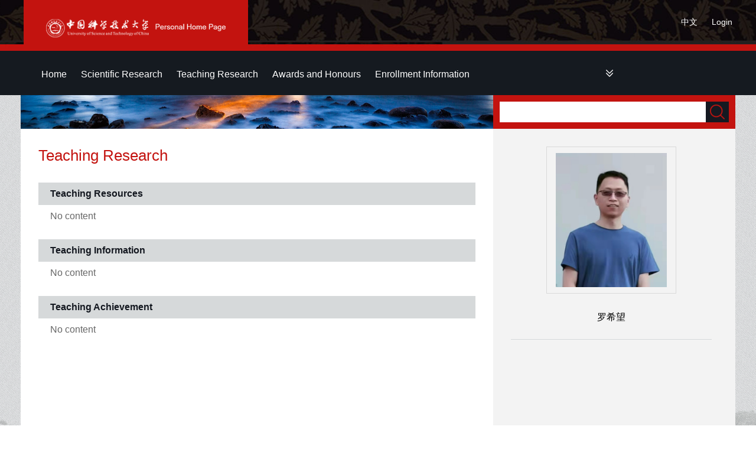

--- FILE ---
content_type: text/html;charset=UTF-8
request_url: https://faculty.ustc.edu.cn/luoxiwang/en/zhym/599329/list/index.htm
body_size: 4879
content:
<!DOCTYPE html PUBLIC "-//W3C//DTD XHTML 1.0 Transitional//EN" "http://www.w3.org/TR/xhtml1/DTD/xhtml1-transitional.dtd">
<HTML><HEAD><meta name="renderer" content="webkit"><meta http-equiv="X-UA-COMPATIBLE" content="IE=edge,chrome=1"/><TITLE>中国科学技术大学 luoxiwang--Home--Teaching Research</TITLE><META Name="keywords" Content="罗希望," />
<META Name="description" Content="罗希望,luoxiwang,中国科学技术大学,Teaching Research罗希望," />
<META Name="format-detection" Content="telephone=no" />





<META content="text/html; charset=UTF-8" http-equiv="Content-Type">
<LINK rel="stylesheet" type="text/css" href="/_ts/jsywmb08/style/global.css">
<link href="/_ts/jsywmb08/style/zzsc.css" rel="stylesheet" type="text/css" />
<LINK rel="stylesheet" type="text/css" href="/_ts/jsywmb08/style/subGlobal.css">
<script language="javascript" type="text/javascript" src="/system/resource/js/jquery/jquery-latest.min.js"></script>
<script type="text/javascript" src="/_ts/jsywmb08/js/slide.js"></script>

<script language="javascript" src="/system/resource/ContentLoaderByTeacherHomepageTemplate.js"></script>

<!--Announced by Visual SiteBuilder 9-->
<link rel="stylesheet" type="text/css" href="/_ts/jsywmb08/_sitegray/_sitegray_d.css" />
<script language="javascript" src="/_ts/jsywmb08/_sitegray/_sitegray.js"></script>
<!-- CustomerNO:77656262657232307678465750535742000100044456 -->
<link rel="stylesheet" type="text/css" href="/jsywmb08/zhym.vsb.css" />
<script type="text/javascript" src="/system/resource/js/vsbscreen.min.js" id="_vsbscreen" ></script>
<script type="text/javascript" src="/system/resource/js/counter.js"></script>
<script type="text/javascript">_jsq_(1001,'/zhym.jsp',-1,1759558671)</script>
</head>

<body class="bodyBj " > <div style='width:0px;height:0px;overflow: hidden;'><img src=""  /></div>

<!--开始：stick-->
<div class="stickBj1">
 <div class="stickBj">
      <div class="stick">
        <span>




<script> var _tsites_com_view_mode_type_=8;</script>
<a target="_blank" href="http://faculty.ustc.edu.cn"><img border="0" src="/_resources/group1/M00/00/16/wKhJFGEosdCAENKZAAA2PZRBGyE511.png" title="中国科学技术大学" /></a></span>
       


<script language="javascript" src="/system/resource/tsites/tsitesclick.js"></script>
    <em > <a href="https://manage.faculty.ustc.edu.cn/system/caslogin.jsp" color="#FFFFD1">Login</a></em>
    <em > <a href="http://faculty.ustc.edu.cn/luoxiwang/zh_CN/index.htm" color="#FFFFD1">中文</a></em>

 
      </div>
 </div>
</div>
<!--结束：stick-->
<!--开始：Nav-->
<div class="navBj"><div class="top">  <div class="topRdown" >
      <nav class="nav">
        <ul class="nav_menu" id="MenuBar1" style="visibility:hidden;">       
                         <li class="nav_menu-item">
                    <a href="/luoxiwang/en/index/599322/list/index.htm" > Home</a>
                </li> 
                <li class="nav_menu-item">
                    <a href="/luoxiwang/en/zhym/599323/list/index.htm" > Scientific Research</a>
                        <ul class="nav_submenu">
                                    <li  class="nav_submenu-item"><a href="/luoxiwang/en/yjgk/599324/list/index.htm" >Research Field </a></li>    
                                    <li  class="nav_submenu-item"><a href="/luoxiwang/en/lwcg/599325/list/index.htm" >Paper Publications </a></li>    
                                    <li  class="nav_submenu-item"><a href="/luoxiwang/en/zlcg/599326/list/index.htm" >Patents </a></li>    
                                    <li  class="nav_submenu-item"><a href="/luoxiwang/en/zzcg/599327/list/index.htm" >Published Books </a></li>    
                                    <li  class="nav_submenu-item"><a href="/luoxiwang/en/kyxm/599328/list/index.htm" >Research Projects </a></li>    
                         </ul>  
                </li> 
                <li class="nav_menu-item">
                    <a href="/luoxiwang/en/zhym/599329/list/index.htm" class="hov"> Teaching Research</a>
                        <ul class="nav_submenu">
                                    <li  class="nav_submenu-item"><a href="/luoxiwang/en/jxzy/599330/list/index.htm" >Teaching Resources </a></li>    
                                    <li  class="nav_submenu-item"><a href="/luoxiwang/en/skxx/599331/list/index.htm" >Teaching Information </a></li>    
                                    <li  class="nav_submenu-item"><a href="/luoxiwang/en/jxcg/599332/list/index.htm" >Teaching Achievement </a></li>    
                         </ul>  
                </li> 
                <li class="nav_menu-item">
                    <a href="/luoxiwang/en/hjxx/599333/list/index.htm" > Awards and Honours</a>
                </li> 
                <li class="nav_menu-item">
                    <a href="/luoxiwang/en/zsxx/599334/list/index.htm" > Enrollment Information</a>
                </li> 
                <li class="nav_menu-item">
                    <a href="/luoxiwang/en/xsxx/599335/list/index.htm" > Student Information</a>
                </li> 
                <li class="nav_menu-item">
                    <a href="/luoxiwang/en/img/599336/list/index.htm" > My Album</a>
                </li> 
                <li class="nav_menu-item">
                    <a href="/luoxiwang/en/article/599337/list/index.htm" > Blog</a>
                </li> 
        </ul>
      </nav>

          <div class="topRdownMore" id="znzwmb3_othernav_div">   
                <div class="menuCss">
                  <ul class="level0">
                    <li class="imyeah"  style="height: 67px;width: 50px;"><img src="/_ts/jsywmb08/images/topRdownMoreIcon.png"  />
                      <ul class="level1" id="znmb1_other_navul">                                   
                            </ul> 
                        </li>  
                        </ul> 
                    </div> 
            </div>
</div>


<script type="text/javascript">
jQuery(document).ready(function(){
    var totalwidth = jQuery("#MenuBar1").width()-20;
    var allliwidth = 0;
    var othernavary = new Array();
    var znmb1_other_navul = jQuery("#znmb1_other_navul")[0];
    var MenuBar1 = jQuery("#MenuBar1");
    var navliobjlist =  jQuery("#MenuBar1 > li");
    for(var i=0;i<navliobjlist.length;i++)
    {

    
        var liobj = navliobjlist[i];
           
        if(liobj)
        {
            var jliobj = jQuery(liobj);
            var liwidth = jliobj.width();
            allliwidth+=liwidth;
            if(allliwidth>=totalwidth)
            {
              
                var templiobj = jliobj[0];
                 
                othernavary.push(templiobj);
                MenuBar1[0].removeChild(jliobj[0]);
            }
        }
    }
  
    if(allliwidth<totalwidth)
    {
        jQuery("#znzwmb3_othernav_div").css("display","none");
    }else
    {
    for(var i=0;i<othernavary.length;i++)
    {
        var tempotherli = jQuery(othernavary[i]);
        tempotherli.removeClass("nav_menu-item");
        tempotherli.addClass("imyeah");
        
        
        tempotherli.find("ul").removeClass("nav_submenu");
        tempotherli.find(" ul").addClass("level2");
        
        tempotherli.find(" ul > li").removeClass("nav_submenu-item");
        
        znmb1_other_navul.appendChild(tempotherli[0]);
    }}
jQuery("#MenuBar1").css("visibility","visible");

});
</script> 
 <script type="text/javascript">
$(document).ready(function() { 
 $('#znmb1_other_navul li').hover(function() {
  $('ul', this).slideDown(200);
  $(this).children('a:first').addClass("hov");
 }, function() {
  $('ul', this).slideUp(100);
  $(this).children('a:first').removeClass("hov");  
 })

});

</script>
</div></div>
<!--结束：Nav-->
<!--开始：Main-->
<div class="main">
<table border="0" align="center" cellpadding="0" cellspacing="0" style="width:1200px; margin:0 auto; background:#fff;">
  <tbody>
    <tr>
      <td height="700" align="left" valign="top" class="subMainL">
<div class="subMainLpic"><img src="/_ts/jsywmb08/images/subMainLpic.jpg" /></div>
<div class="subMainLnr">
 
 <h1>Teaching Research</h1>
 

<div class="clear"></div>
<a href="/luoxiwang/en/jxzy/599330/list/index.htm"><h4>Teaching Resources</h4></a>


<ul class="subMainLzhylis">
           <p style="    padding-left: 20px;">No content</p>
        </ul>







<div class="clear"></div>
<a href="/luoxiwang/en/skxx/599331/list/index.htm"><h4>Teaching Information</h4></a>


<ul class="subMainLzhylis">
           <p style="    padding-left: 20px;">No content</p>
        </ul>







<div class="clear"></div>
<a href="/luoxiwang/en/jxcg/599332/list/index.htm"><h4>Teaching Achievement</h4></a>


<ul class="subMainLzhylis">
           <p style="    padding-left: 20px;">No content</p>
        </ul>








  <div class="gap25">&nbsp;</div>
</div>
      </td>
      <td align="left" valign="top" class="subMainR">
<div class="subMainRSearch">


<script language="javascript" src="/system/resource/tsites/com/search/tsitesearch.js"></script><script language="javascript" src="/system/resource/js/base64.js"></script><form action="/luoxiwang/en/search/599329/search/result.htm" method="post" id="searchform302747" style="display:inline" onsubmit="return (new TsiteSearch()).checkSearch('searchform302747','keyWord_temp');">
    <input type="hidden" name="tsites_search_content" id="tsites_search_content" value='' /><input type="hidden" name="_tsites_search_current_language_" id="_tsites_search_current_language_" value='zh_CN' /><script>var current_language = "zh_CN";</script>
<span><input type="input" name="keyWord_temp" id="keyWord_temp" value="" /></span><em><input type="submit" value=""/></em>
</form>


</div>
<div class="subMainRlis">
  <div class="subMainRlisPic">

    <table width="100%" height="100%" border="0" cellspacing="0" cellpadding="0">
      <tbody>
        <tr>
          <td align="center" valign="middle"><img id="u_u6_19889pic" border="0" src="/_resources/group1/M00/00/37/wKhJFWONaiaAB9ZXAAF6LV40CZY566.png"/></td>
        </tr>
      </tbody>
    </table>

<script language="javascript" src="/system/resource/tsites/imagescale.js"></script>
<script type="text/javascript"> 
 var u_u6_pic = new ImageScale("u_u6_",200,227,true,true);u_u6_pic.addimg("/_resources/group1/M00/00/37/wKhJFWONaiaAB9ZXAAF6LV40CZY566.png","","罗希望","19889");
</script>
</div>
  <div class="clear"></div>
<ul>
 


<li style="background: #cdcdcd；text-align: center;">
<span style="width:100%;    text-align: center;">
罗希望
</span>
</li><script> var _tsites_com_view_mode_type_=8;</script>
<script language="javascript" src="/system/resource/tsites/tsitesencrypt.js"></script>
    
 
   <ul>
</ul>
</ul>
 <div class="sameProfession">
    <ul>

      
 
    </ul>
  </div>

</div>    
     </td>
    </tr>
  </tbody>
</table>
</div>
<!--结束：Main-->
<!--开始：Tail-->
<div class="tailBj">
<table class="tail" cellspacing="0" cellpadding="0" align="center" border="0">
<tbody>
<tr>
<td valign="top" style="width: 700px; padding-left: 200px">


Copyright © 2013 University of Science and Technology of China.</td>
<td valign="top" align="right" style="padding-right: 20px">
<font>Click:</font><span id="u11_click"></span><script  type='text/javascript'>jQuery(document).ready(function(){(new TsitesClickUtil()).getHomepageClickByType(document.getElementById('u11_click'),0,10,'teacher','19889','A2F5FE9621134E35B988D63A921373A5');})</script>

<br>

<font><a href="javascript:void(0);" title="MOBILE Version" onclick="_vsb_multiscreen.setDevice('mobile')" style="color:#cbcbcc"><img src="/_ts/jsywmb08/images/fwwapico.png" width="12" height="18" alt=""/></font> &nbsp;&nbsp;MOBILE Version</a>

        

<script language="javascript" src="/system/resource/tsites/latestupdatetime.js"></script>
<p>The Last Update Time:<span id="u13_latestupdatetime_year"></span>.<span id="u13_latestupdatetime_month"></span>.<span id="u13_latestupdatetime_day"></span>
</p><script>(new TsitesLatestUpdate()).getHomepageLatestUpdateTime(document.getElementById('u13_latestupdatetime_year'),document.getElementById('u13_latestupdatetime_month'),document.getElementById('u13_latestupdatetime_day'),'301320','19889','A2F5FE9621134E35B988D63A921373A5',0,false,1759558671);</script>
<script>(new TsitesLatestUpdate()).getTeacherHomepageOpenTime(document.getElementById('u13_opentime_year'),document.getElementById('u13_opentime_month'),document.getElementById('u13_opentime_day'),'301320','19889','A2F5FE9621134E35B988D63A921373A5',0,false,1759558671);</script>


</td></tr></tbody></table>


</div><!--结束：Tail--><!--开始：二维码-->
<div id="go-top" class="go-top dn"><a class="uc-2vm" href="javascript:;"></a>
<div class="uc-2vm-pop dn">
<div class="logo-2wm-box">


<!-- 下面这个div是二维码容器,ID不能变-->
<div id="outputu14"></div>
<!-- 下面是生成二维码调用的JS，不要动-->

<script src="/system/resource/qrcode/js/jquery.qrcode.js"></script>
<script src="/system/resource/qrcode/js/qrcode.js"></script>
<script>
var codeInfo = "" ==""? window.location.href:"";
jQuery(function(){
    jQuery('#outputu14').qrcode({
        text:codeInfo,
        render: !!document.createElement('canvas').getContext?"canvas":"table",//设置渲染方式  
        width: 240,     //设置宽度  
        height: 240,     //设置高度  
        correctLevel: 2,//纠错等级  
        background: "#000000",//背景颜色  
        foreground: "#ffffff",//前景颜色  
        logo:""//图像logo
    });
})
</script>
</div>
</div><a class="go" href="javascript:;"></a></div><script>
$(function(){
    $(window).on('scroll',function(){
        var st = $(document).scrollTop();
        if( st>0 ){
            if( $('#main-container').length != 0  ){
                var w = $(window).width(),mw = $('#main-container').width();
                if( (w-mw)/2 > 70 )
                    $('#go-top').css({'left':(w-mw)/2+mw+20});
                else{
                    $('#go-top').css({'left':'auto'});
                }
            }
            $('#go-top').fadeIn(function(){
                $(this).removeClass('dn');
            });
        }else{
            $('#go-top').fadeOut(function(){
                $(this).addClass('dn');
            });
        }   
    });
    $('#go-top .go').on('click',function(){
        $('html,body').animate({'scrollTop':0},500);
    });

    $('#go-top .uc-2vm').hover(function(){
        $('#go-top .uc-2vm-pop').removeClass('dn');
    },function(){
        $('#go-top .uc-2vm-pop').addClass('dn');
    });
});
</script><!--结束：二维码-->


<script type="text/javascript">
            // 放开改方法即可使用
            // template为承载内容ID
            new ContentLoaderByTeacherHomepageTemplate('template');
            
            
                        $(function(){
                        var _templateid = '';
for(var i=$(".templateAll").length-1;i>=0;i--){
     _templateid =$(".templateAll").eq(i).attr("id");
    console.log(_templateid);
    new ContentLoaderByTeacherHomepageTemplate(_templateid);
  
}
            })
            
 </script>

</body></html>


--- FILE ---
content_type: text/html;charset=UTF-8
request_url: https://faculty.ustc.edu.cn/system/resource/tsites/latestupdatetime.jsp
body_size: -40
content:
{"lastedtime":"","year":2025,"month":4,"day":21}

--- FILE ---
content_type: text/html;charset=UTF-8
request_url: https://faculty.ustc.edu.cn/system/resource/tsites/latestupdatetime.jsp
body_size: -41
content:
{"opendate":"","year":2021,"month":12,"day":15}

--- FILE ---
content_type: text/html;charset=UTF-8
request_url: https://faculty.ustc.edu.cn/system/resource/tsites/click.jsp
body_size: -66
content:
{"click":"0000019544"}

--- FILE ---
content_type: text/css
request_url: https://faculty.ustc.edu.cn/_ts/jsywmb08/style/global.css
body_size: 2466
content:
body { padding:0px; margin:0px; font-family:Arial, "微软雅黑";}
h1,h2,h3,h4,h5,h6,p,ul,li { padding:0px; margin:0px;word-wrap: break-word;
    word-break: break-word;}
h1,h2,h3,h4,h5,h6 { font-weight:normal;}
ul{ list-style-type:none;}
em { font-style:normal;}
a { color: #151921;text-decoration:none;}
img { border:0px;     max-width: 100%;}
.padbot15 { padding-bottom:15px;}
.magRno { margin-right:0px !important;}
.fontCor1 { color:#000 !important;}
.clear { font-size:0px; line-height:0px; clear:both;}
.gap25 { width:100%; height:25px; clear:both;}

/*body*/
.bodyBj { background:url(../images/bodyBj.png);}

/*tail*/
.tailBj { width:100%; height:auto; padding-top:30px; padding-bottom:30px; background:#666666;}
.tail { width:1200px; margin:0 auto; line-height:20px; color:#cbcbcc; font-size:14px;}
.tail font { color:#fff;}

/*main*/
.main { background:url(../images/trees.png) repeat-x bottom;clear:both;}
.mainL { width:650px; padding-bottom:20px;}
.mainR { width:468px;}
.mainA { width:82px; padding-bottom:20px; background:url(../images/mainLine.jpg) repeat-y;}

.mainLline { width:610px; height:10px; margin-bottom:35px; clear:both; border-bottom:1px solid #d6d9da;}

.mainLone,.mainLtwo,.mainLthere { width:610px; height:auto; margin-left:40px;}
.mainLone h1,.mainLtwo h1,.mainLthere h1 { width:100%; height:30px; padding-bottom:30px; font-size:26px; color:#c3130f;}
.mainLone ul li { padding-bottom:20px;}
.mainLone ul li,.mainLtwo ul li,.mainLthere ul li { width:100%;word-wrap: break-word;    margin-top: 10px; height:auto; display:block; float:left; font-size:16px;}
.mainLone ul li em,.mainLone ul li em font,.mainLone ul li span,.mainLtwo ul li h2 { display:block; float:left;}
.mainLone ul li em { width:70px; height:65px; margin-right:30px; background:#d6d9da; text-align:center; line-height:33px; color:#fff; margin-top:8px;}
.mainLone ul li em font { width:100%; height:31px; border-bottom:1px solid #fff; background:#c3130f; line-height:31px; font-size:10px;}
.mainLone ul li p {  height:auto; display:block;  line-height:30px; color:#727170;}
.mainLone ul li p font { padding-left:15px; background:url(../images/mainLoneIcon1.png) no-repeat left center;}

.mainLtwo ul li,.mainLthere ul li { padding-bottom:23px;padding-top: 10px; word-break:break-all; word-wrap:break-word }
.mainLtwo ul li h2 { width:590px; padding:15px 10px 15px 10px; background:#d6d9da; font-size:14px; color:#727170;}
.mainLtwo ul li h2 p { padding-top:5px; word-break:break-all; word-wrap:break-word ;}

.mainLtwo ul li h3 { width:98px; height:111px; display:block; float:left; margin-top:20px;}
.mainLtwo ul li h4 { width:492px; padding:0px 0px 0px 20px; display:block; float:right; margin-top:20px; color:#727170; line-height:22px; font-size:16px;}
.mainLtwo ul li h4 a { color:#2094cf; text-decoration:underline;}
.mainLtwo ul li h5 { width:492px; padding:5px 0px 10px 20px; display:block; float:right; color:#727170; line-height:22px; font-size:14px;}
.mainLtwo ul li p { color:#727170; line-height:25px;}
/*.mainLtwo ul li h3 img { max-width:98px; max-height:111px;}*/
.mainRthere ul li { width:100%; height:auto; padding-bottom:10px; padding-top:10px;display:block; float:left; color:#727170; font-size:14px;}
.mainRthere ul li strong { }


.mainRone { width:428px; height:260px; margin-right:40px; background:rgba(148,127,127,1.00);}
.mainRtwo,.mainRthere { width:428px; height:auto; margin-right:40px;}
.mainRtwo h1,.mainRline h1 { width:100%; height:30px; padding-top:30px; padding-bottom:25px; font-size:26px; color:#c3130f;}
.mainRtwo p { padding-bottom:10px; line-height:25px; color:#727170; font-size:16px;}

.mainRline { width:100%;margin-bottom:35px; clear:both; border-bottom:1px solid #fff;}
.mainRthere ul li { width:100%; height:auto; padding-bottom:10px; display:block; float:left;}
.mainRthere ul li span { width:22px; height:20px; padding-top:10px; padding-right:20px; display:block; float:left;}
.mainRthere ul li p { width:386px; padding-top:10px; line-height:20px; float:right;}

/*top*/
.topBj {width:100%;height:247px;background:url(../images/topBj.png) repeat-x;}
.top { width:1200px; height:247px; margin:0 auto;}
.topPic { width:218px; height:247px; float:left;}
.topRupL { width:519px; height:172px; float:left; background:url(../images/topPicBj.png) no-repeat left;}
.topRupL ul li { display:block; float:left;}
.topRupLOne { width:304px; height:35px; margin-left:193px; padding-left:11px; padding-right:11px; padding-bottom:11px; background:#c3130f;}
.topRupLOne span { width:265px; height:35px; display:block; float:left; background:#fff;}
.topRupLOne span input { width:100%; height:33px; border:0px; outline:none; font-family:Arial; line-height:33px; font-size:14px; color:#454545;}
.topRupLOne em { width:39px; height:35px; display:block; float:right;}
.topRupLOne em input { width:39px; height:35px; background:url(../images/topSearchBut.png); border:0px; outline:none;cursor: pointer;}
.topRupLOne em input:active { background:url(../images/topSearchButAct.png);}
.topRupLTwo {width:484px; height:96px; padding-left:35px; padding-top:30px;}
.topRupLTwo1 { font-size:32px; color:#c3130f;}
.topRupLTwo2 { padding-left:5px; font-size:14px; color:#666666;}
.topRupR { width:460px; height:132px; padding-top:40px; float:left;}
.topRupR ul li { width:87%; height:33px; padding-top:15px; display:block; float:left; color:#151921;}
.topRupR ul li span { width:20px; height:18px; padding-right:10px; display:block; float:left;}
.topRupR ul li em {  display:block; float:left; line-height:14px; font-size:13px;padding:0 0 8px 0}
.topRupRLine { border-bottom:1px solid #878889;}

.topRdown { width:982px; height:75px; float:left;}
.topRdownNav { width:907px; height:75px; max-width:907px; padding-left:20px; display:block; float:left; overflow:hidden;}
.topRdownNav li { padding-left:20px; padding-right:20px; height:75px; display:block; float:left; line-height:75px;}
.topRdownNav li:hover { background:url(../images/topNavBjOn.jpg) repeat-x;}
.topRdownNav li a { font-size:16px; color:#fff;}
.topRdownMore { width:15px; height:75px; padding-left:20px; float:right;}

/*stick*/
.stickBj1 { width:100%; background:url(../images/stickBj1.jpg) repeat-x;}
.stickBj { width:100%; height:86px; background:url(../images/stickBj.jpg) no-repeat center top;}
.stick { width:1200px; height:86px; margin:0 auto;}
.stick span { width:308px; height:68px; padding-left:36px; padding-right:36px; padding-top:18px; display:block; float:left; background:#c3130f;}
.stick em { padding-left:12px; margin-left:12px; display:block; float:right; line-height:75px; font-style:normal;}
.stick em a { font-size:14px; color:#fff;}
.stick em a:hover { text-decoration:underline;}
.stick .stickLine { background:url(../images/stickLine.png) no-repeat left center;}

/*下拉导航*/
.select_box2{
	 position:relative; 
}
.select_box2 span{
	height:75px;width:100px; 
	float:left;
	line-height:75px;
	color:#FFF;
	cursor:pointer;
}

.select_box2 span a{ color:#FFF;}
.leixin_xz_a2{
	position:absolute; 
	z-index:20; color:#fff;
	}

	
.son_ul2{
	width:auto;
	height:auto;
	position:absolute!important;
	position:absolute;
	z-index:45;
	top:70px; left:870px;
	background:#dcdfdf;color:#000;
	 text-align:center; 
}
.son_ul2 li{
	display:block;
	line-height:30px;
	width:100px; 
	float:left;
	cursor:pointer;color:#000;
	}
.son_ul2 li a{
color:#000;
	}
.son_ul2 li p{
	width:55px;
	display:inline; color:#fff;
	}	






/*20161102新增下拉菜单样式*/	
.topRdown {}
	
.nav {width:auto;padding-left:20px; display:block; float:left; margin: 0 auto;color: #f0f0f0;}
.nav a {font-size:16px; color:#fff;display: block;padding:8px 10px 7px 10px;line-height: inherit;cursor: pointer;}
.nav ul { list-style: none;padding-left: 0;margin-top: 0;margin-bottom: 0;    z-index: 10000;}

.nav_menu {padding:6px 0;width:880px}
.nav_menu-item {line-height: 52px;padding-bottom:2px;display: inline-block;position: relative;}
.nav_menu-item:hover {background-color: #c21310;}
.nav_submenu-item:hover {background: rgba(0, 0, 0, 0.1);}
	
.nav_menu-item:hover .nav_submenu {display: block;}
.nav_submenu {text-transform: none;display: none;position: absolute;width:300px;line-height:20px;background-color: #c62e2b;}
.nav_submenu a {color:#fff7e0;}

/*1103新增同专业博导样式*/	
.sameProfession{width:100%;margin-top:15px; padding-top:25px;clear:both; border-top:1px solid #d6d9da;float:left;}
.sameProfession li{background: url(../images/sameProfession01.png) no-repeat 0px 3px;}
.sameProfession li a{font-size:16px;padding-left:14px;color:#666;}

/*1104新增更多栏目样式*/	
.menuCss {width:15px;} 
.menuCss a {text-decoration:none;} 
.menuCss li {list-style:none;float:left;overflow:visible;cursor:pointer;} 
.menuCss li a{cursor:pointer;color:#fff; word-wrap: break-word; word-break: break-word;}
ul.level0 {overflow:visible;} 
ul.level1 {right:80px;position: relative;top:0;} 
ul.level1, ul.level2, ul.level3 {width:220px;height:20px;line-height:20px;display:none;z-index: 9999;} 

ul.level2, ul.level3 { width:220px;margin:-15px 0 0 -235px;float:left;} 
ul.level0 > li {line-height:30px;text-align:center;} 
ul.level1 > li, ul.level2 > li, ul.level3 > li { width:220px; padding-right: 5px !important;   padding-left: 5px !important;line-height:28px;background:#333;padding-top: 15px; padding-bottom: 15px;border-bottom: 0.5px solid #666;} 

ul.level1 > li:hover, ul.level2 > li:hover, ul.level3 > li:hover {background:#c3130f;} 
ul.level0 > li.imyeah:hover > ul, ul.level1 > li.imyeah:hover > ul, ul.level2 > li.imyeah:hover > ul, ul.level3 > li.imyeah:hover > ul {display:block;} 
		

--- FILE ---
content_type: application/javascript
request_url: https://faculty.ustc.edu.cn/system/resource/js/vsbscreen.min.js
body_size: 1329
content:
var _vsb_multiscreen;
if (typeof _vsb_multiscreen == "undefined") {
  var _vsb_multiscreen = new (function () {
    var d = this;
    var a = "vsb_screen_set_device";
    var k = "vsb_screen_reload_count";
    var b = 300;
    var g = 2;
    var h = "vsb_screen_reload_url";
    var i = 30;
    var e = "_vsbscreen";
    var c = "devices";
    var f = "pc";
    var j = {
      useragent: {
        browsers: "",
        mobilebrowsers: {
          device: [
            { name: "KindleFire", typeName: "pad", content: "(KFAPWI|KFTHWI)" },
            { name: "PlayBook", typeName: "pad", content: "RIM Tablet" },
            { name: "iPad", typeName: "pad", content: "iPad" },
            {
              name: "NexusPad",
              typeName: "pad",
              content: "Nexus ([7-9]|1[0-2])",
            },
            { name: "Xoom", typeName: "pad", content: "Xoom" },
            { name: "GalaxyTab", typeName: "pad", content: "SCH-I800" },
            { name: "MiPad", typeName: "pad", content: "MI PAD" },
            {
              name: "SamsungPAD",
              typeName: "pad",
              content: "(SAMSUNG SM|SM-T)",
            },
            { name: "iPhone", typeName: "mobile", content: "iPhone" },
            { name: "iPod", typeName: "mobile", content: "iPod" },
            { name: "Android", typeName: "mobile", content: "Android" },
            {
              name: "UCMobile",
              typeName: "mobile",
              content: "(UCBrowser|ucweb)",
            },
            {
              name: "WindowsPhone",
              typeName: "mobile",
              content: "Windows Phone",
            },
            { name: "IEMobile", typeName: "mobile", content: "IEMobile" },
            {
              name: "BlackBerry",
              typeName: "mobile",
              content: "(BlackBerry|BB10)",
            },
            { name: "OperaMini", typeName: "mobile", content: "Opera Mini" },
            {
              name: "Nokia",
              typeName: "mobile",
              content: "(Nokia|Symbian|Series60)",
            },
            { name: "WebOS", typeName: "mobile", content: "webOS" },
            { name: "NetFront", typeName: "mobile", content: "NetFront" },
            {
              name: "GameConsoles",
              typeName: "mobile",
              content: "(PLAYSTATION|PSP|Nintendo|wii)",
            },
            {
              name: "Spiders",
              typeName: "mobile",
              content: "Googlebot-Mobile",
            },
            {
              name: "HarmonyOS", // 修改标记：添加 HarmonyOS 匹配
              typeName: "mobile",
              content: "HarmonyOS",
            },
          ],
        },
      },
    };
    _getCookie = function (l) {
      var o = document.cookie.split("; ");
      for (var m = 0; m < o.length; m++) {
        var n = o[m].split("=");
        if (l == n[0]) {
          return unescape(n[1]);
        }
      }
      return null;
    };
    _setCookie = function (l, o, m) {
      if (m != null) {
        var n = new Date();
        n.setTime(n.getTime() + m * 1000);
        document.cookie =
          l + "=" + escape(o) + ";path=/;expires=" + n.toGMTString();
      } else {
        document.cookie = l + "=" + escape(o) + ";path=/";
      }
    };
    _delCookie = function (l) {
      var n = new Date();
      n.setTime(n.getTime() - 1);
      var m = _getCookie(l);
      if (m != null) {
        document.cookie =
          l + "=" + escape(m) + ";path=/;expires=" + n.toGMTString();
      }
    };
    _getDetectDevice = function () {
      var l = navigator.userAgent;
      var m = j.useragent.mobilebrowsers.device;
      for (var n = 0; n < m.length; n++) {
        var o = m[n].content;
        if (o != "") {
          if (l.match(o)) {
            return m[n].typeName;
          }
        }
      }
      return f;
    };
    _getPageDevices = function () {
      var m = document.getElementById(e);
      if (m == null) {
        return null;
      }
      var l = m.getAttribute(c);
      if (l == null) {
        return null;
      }
      return l.split("|");
    };
    _reload = function (m) {
      var l = _getCookie(k);
      if (l != null) {
        l = new Number(l);
      }
      if (l != null && l >= g && !m) {
        return;
      }
      if (l == null) {
        l = 0;
      }
      _setCookie(k, l + 1, b);
      _setCookie(h, document.location.pathname, i);
      document.location.reload(true);
    };
    _clearReload = function () {
      var l = _getCookie(h);
      if (document.location.pathname == l) {
      }
      _delCookie(k);
    };
    _checkReload = function () {
      var n = _getPageDevices();
      if (n == null) {
        return;
      }
      var o = _getCookie(a);
      if (o == null) {
        o = _getDetectDevice();
      }
      var m = false;
      for (var l = 0; l < n.length; l++) {
        if (o == n[l]) {
          m = true;
          break;
        }
      }
      if (!m) {
        _reload(false);
      } else {
        _clearReload();
      }
    };
    _checkReload();
    this.setDevice = function (l) {
      if (l == null || l == "") {
        l = f;
      }
      _setCookie(a, l, null);
      _reload(true);
    };
    this.getSetDevice = function () {
      return _getCookie(a);
    };
    this.getDetectDevice = function () {
      return _getDetectDevice();
    };
    this.getPageDevices = function () {
      return _getPageDevices();
    };
  })();
}
